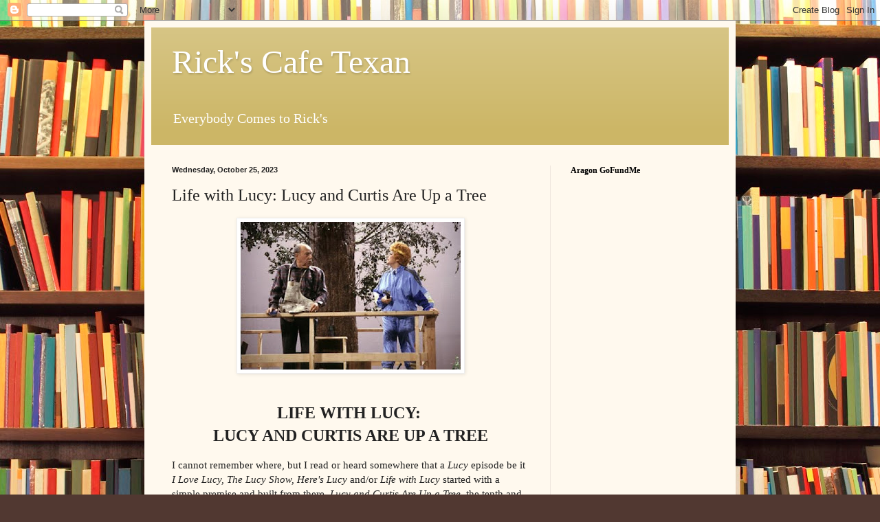

--- FILE ---
content_type: text/html; charset=UTF-8
request_url: http://www.rickstexanreviews.com/b/stats?style=BLACK_TRANSPARENT&timeRange=ALL_TIME&token=APq4FmBlS3Cb3O6yWTBx4xdmbsmlSaYHjq5ISd9Dk366VHRAgnxOLzd5dTko1ZXovkJECd3CGlEWp5_YteKv_1DmRBN-q4feZQ
body_size: 251
content:
{"total":3314886,"sparklineOptions":{"backgroundColor":{"fillOpacity":0.1,"fill":"#000000"},"series":[{"areaOpacity":0.3,"color":"#202020"}]},"sparklineData":[[0,5],[1,9],[2,8],[3,6],[4,5],[5,11],[6,9],[7,9],[8,18],[9,12],[10,11],[11,10],[12,8],[13,6],[14,8],[15,10],[16,13],[17,18],[18,37],[19,27],[20,18],[21,10],[22,100],[23,9],[24,9],[25,18],[26,27],[27,15],[28,12],[29,4]],"nextTickMs":62068}